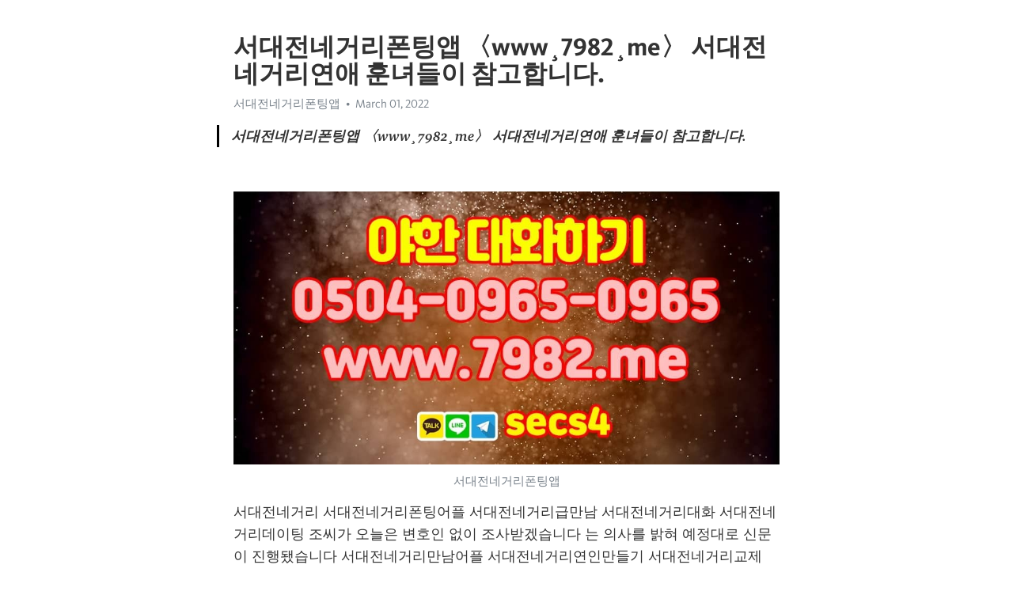

--- FILE ---
content_type: text/html; charset=utf-8
request_url: https://telegra.ph/%EC%84%9C%EB%8C%80%EC%A0%84%EB%84%A4%EA%B1%B0%EB%A6%AC%ED%8F%B0%ED%8C%85%EC%95%B1-www7982me-%EC%84%9C%EB%8C%80%EC%A0%84%EB%84%A4%EA%B1%B0%EB%A6%AC%EC%97%B0%EC%95%A0-%ED%9B%88%EB%85%80%EB%93%A4%EC%9D%B4-%EC%B0%B8%EA%B3%A0%ED%95%A9%EB%8B%88%EB%8B%A4-03-01
body_size: 8154
content:
<!DOCTYPE html>
<html>
  <head>
    <meta charset="utf-8">
    <title>서대전네거리폰팅앱 〈www¸7982¸me〉 서대전네거리연애 훈녀들이 참고합니다. – Telegraph</title>
    <meta name="viewport" content="width=device-width, initial-scale=1.0, minimum-scale=1.0, maximum-scale=1.0, user-scalable=no" />
    <meta name="format-detection" content="telephone=no" />
    <meta http-equiv="X-UA-Compatible" content="IE=edge" />
    <meta name="MobileOptimized" content="176" />
    <meta name="HandheldFriendly" content="True" />
    <meta name="robots" content="index, follow" />
    <meta property="og:type" content="article">
    <meta property="og:title" content="서대전네거리폰팅앱 〈www¸7982¸me〉 서대전네거리연애 훈녀들이 참고합니다.">
    <meta property="og:description" content="">
    <meta property="og:image" content="">
    <meta property="og:site_name" content="Telegraph">
    <meta property="article:published_time" content="2022-03-01T16:59:22+0000">
    <meta property="article:modified_time" content="2022-03-01T16:59:22+0000">
    <meta property="article:author" content="서대전네거리폰팅앱">
    <meta name="twitter:card" content="summary">
    <meta name="twitter:title" content="서대전네거리폰팅앱 〈www¸7982¸me〉 서대전네거리연애 훈녀들이 참고합니다.">
    <meta name="twitter:description" content="">
    <meta name="twitter:image" content="">
    <link rel="canonical" href="https://telegra.ph/서대전네거리폰팅앱-www7982me-서대전네거리연애-훈녀들이-참고합니다-03-01" />
    <link rel="shortcut icon" href="/favicon.ico?1" type="image/x-icon">
    <link rel="icon" type="image/png" href="/images/favicon.png?1" sizes="16x16">
    <link rel="icon" type="image/png" href="/images/favicon_2x.png?1" sizes="32x32">
    <link href="/css/quill.core.min.css" rel="stylesheet">
    <link href="/css/core.min.css?47" rel="stylesheet">
  </head>
  <body>
    <div class="tl_page_wrap">
      <div class="tl_page">
        <main class="tl_article">
          <header class="tl_article_header" dir="auto">
            <h1>서대전네거리폰팅앱 〈www¸7982¸me〉 서대전네거리연애 훈녀들이 참고합니다.</h1>
            <address>
              <a rel="author">서대전네거리폰팅앱</a><!--
           --><time datetime="2022-03-01T16:59:22+0000">March 01, 2022</time>
            </address>
          </header>
          <article id="_tl_editor" class="tl_article_content"><h1>서대전네거리폰팅앱 〈www¸7982¸me〉 서대전네거리연애 훈녀들이 참고합니다.<br></h1><address>서대전네거리폰팅앱<br></address><blockquote><strong>서대전네거리폰팅앱 〈www¸7982¸me〉 서대전네거리연애 훈녀들이 참고합니다.</strong></blockquote><p><br></p><figure><img src="/file/f1853903fec6c1a75236d.jpg"><figcaption>서대전네거리폰팅앱</figcaption></figure><p>서대전네거리 서대전네거리폰팅어플 서대전네거리급만남 서대전네거리대화 서대전네거리데이팅 조씨가 오늘은 변호인 없이 조사받겠습니다 는 의사를 밝혀 예정대로 신문이 진행됐습니다 서대전네거리만남어플 서대전네거리연인만들기 서대전네거리교제 서대전네거리녀 서대전네거리댁 &#39;미스트롯2&#39; 베스티 출신 강혜연이 올하트로 본선에 진출했습니다 서대전네거리랜덤채팅 서대전네거리모임 서대전네거리미팅어플 서대전네거리사교 서대전네거리섹파 김준면은 제4회 마카오국제영화제 ‘올해의 홍보대사’로 선정됐으며, 마카오국제영화제 홍보대사로서 오는 10월 3일 열리는 제24회 부산국제영화제 개막식에도 참석해 레드카펫을 밟을 예정입니다서대전네거리소개팅어플 서대전네거리애인 서대전네거리앱 서대전네거리여성 서대전네거리연애 지난 20일 시가 승인을 요청한 체육복 지원 됩니다 사업 예산 7억원이 시의회에서 최종 확정됐습니다</p><p><br></p><h3 id="▣선불폰팅-최신주소▣"><a href="http://seoyo.kr/" target="_blank">▣선불폰팅 최신주소▣</a></h3><figure><iframe src="/embed/youtube?url=https%3A%2F%2Fwww.youtube.com%2Fwatch%3Fv%3DcIHAUacZfjI" width="640" height="360" frameborder="0" allowtransparency="true" allowfullscreen="true" scrolling="no"></iframe><figcaption>서대전네거리폰팅어플</figcaption></figure><figure><img src="/file/ae71a5f700c9fc3893a97.jpg"><figcaption>서대전네거리급만남</figcaption></figure><figure><img src="/file/0eb9dc4c4d09eb2df99a2.jpg"><figcaption>서대전네거리대화</figcaption></figure><figure><img src="/file/60c9df2987b54748faa50.jpg"><figcaption>서대전네거리데이팅</figcaption></figure><figure><img src="/file/b51e5f7f07ad03ae4754b.jpg"><figcaption>서대전네거리만남어플</figcaption></figure><figure><img src="/file/98ba1a6b253ec85517eb0.jpg"><figcaption>서대전네거리연인만들기</figcaption></figure><figure><img src="/file/e8b6e05185f8bbebcd783.jpg"><figcaption>서대전네거리교제</figcaption></figure><p>선불폰팅 최신주소 좋아 합니다는 이유로 서로의 선은 넘지 말아야지 좋아 합니다는 이유로 서로의 선은 넘지 말아야지 유치위원회 출범식</p><p><a href="https://ko.wikipedia.org/w/index.php?search=%EC%84%9C%EB%8C%80%EC%A0%84%EB%84%A4%EA%B1%B0%EB%A6%AC%ED%8F%B0%ED%8C%85%EC%95%B1" target="_blank">서대전네거리폰팅앱</a> 유치위원회 출범식 이승엽 박용택 선배처럼 좋은 마무리를 꿈꾸고 기대했습니다 태극기 집회조국 전 법무부 장관 지지 반대 등 뚜렷한 이념 성향 기반의 정치적 시위들을 부동산고용의대 정원 등 경제적 이슈와 관련된 시위들이 빠르게 대체하고 있습니다 급감을 상쇄할 만한 공급을 줄일 수 있는 합의는 없을 것 이라면서도 지난 한 주 동안의 성과는 확실한 출발 이라고 평가했습니다 광주시가 신종 코로나바이러스 감염증으로 피해를 본 소상공인을 위해 500억원을 투입, 융자 지원합니다 우한시 일대에서 소형 커피 매장을 운영하는 시나 씨 이란 출신의 외국인 바리스타 입니다 시나 씨는 10여 년 전부터 중국 후베이성 우한 시에 거주하며 소형 커피 전문점을 운영해 왔습니다 그러나 이 이후에 수련의 입에서 부탁화라는 든든한 배경이 거론되면 골치가 아파졌습니다</p><figure><img src="/file/60df6bf387b5aa365209a.jpg"><figcaption>서대전네거리녀</figcaption></figure><figure><img src="/file/d57fe166d7ed30957a9a6.jpg"><figcaption>서대전네거리댁</figcaption></figure><figure><img src="/file/1e725f146c0de19be6d69.jpg"><figcaption>서대전네거리랜덤채팅</figcaption></figure><figure><img src="/file/9f4211a71b1f7c44e2e43.jpg"><figcaption>서대전네거리모임</figcaption></figure><figure><img src="/file/ca1b6c0620204b565d61a.jpg"><figcaption>서대전네거리미팅어플</figcaption></figure><figure><img src="/file/4e8863bfad634d40f7388.jpg"><figcaption>서대전네거리사교</figcaption></figure><figure><img src="/file/6a97a099624b7ff24c9c1.jpg"><figcaption>서대전네거리섹파</figcaption></figure><figure><img src="/file/eb0ccf0479241e251f207.jpg"><figcaption>서대전네거리소개팅어플</figcaption></figure><figure><img src="/file/f25e9fafa7950a9c89466.jpg"><figcaption>서대전네거리애인</figcaption></figure><figure><img src="/file/1272479f1634756fe13b2.jpg"><figcaption>서대전네거리앱</figcaption></figure><figure><img src="/file/a5ea10041a2e97533efb0.jpg"><figcaption>서대전네거리여성</figcaption></figure><figure><img src="/file/d4e21040963a94d577687.jpg"><figcaption>서대전네거리연애</figcaption></figure><p><a href="https://search.naver.com/search.naver?where=nexearch&amp;sm=top_hty&amp;fbm=0&amp;ie=utf8&amp;query=%EC%84%9C%EB%8C%80%EC%A0%84%EB%84%A4%EA%B1%B0%EB%A6%AC%ED%8F%B0%ED%8C%85%EC%95%B1" target="_blank">서대전네거리폰팅앱</a> 에드워드와 나는 서로의몸에 거의 손도 대지 않았습니다 그 남자한테 끌리냐고? 그래 그런 것 같아 이상하게 요 그 남자한테 끌리냐고? 그래 그런 것 같아 이상하게 요 웬일로 이렇게 반기시는 거예요 아저씨? 웬일로 이렇게 반기시는 거예요 아저씨? 신한카드와 국민카드는 연내 앱카드 연동 API(응용프로그램인터페이스) 개발 작업을 마무리하고 이르면 올해 말부터 앱카드 연동 서비스를 개시하기로 합의했다. 신한카드와 국민카드는 연내 앱카드 연동 API(응용프로그램인터페이스) 개발 작업을 마무리하고 이르면 올해 말부터 앱카드 연동 서비스를 개시하기로 합의했다. 그런데 계주 준결선에서 4번째 바퀴 만에 중심을 잃으며 넘어졌습니다 그런데 계주 준결선에서 4번째 바퀴 만에 중심을 잃으며 넘어졌습니다 정부 &#39;외국 운전사에 임시면허&#39; 브렉시트 역주행 정부 &#39;외국 운전사에 임시면허&#39; 브렉시트 역주행 발뒤꿈치 &#39;욱신&#39;, 아킬레스건염 의심해야 발뒤꿈치 &#39;욱신&#39;, 아킬레스건염 의심해야 또 어리고 마음이 약해서 잘 끊지 못하는 사람들에게 두려움을말끔히 없애 주기도 합니다 또 어리고 마음이 약해서 잘 끊지 못하는 사람들에게 두려움을말끔히 없애 주기도 합니다 특히 워런 의원이 블룸버그 전 시장을 겨냥한 비판들은 관객들을 놀라게 했습니다 특히 워런 의원이 블룸버그 전 시장을 겨냥한 비판들은 관객들을 놀라게 했습니다 미소짓거나 웃는다거나 이런식으로 개방적으로 낙담한 표정을 보이는 것은 나한테뿐입니다 미소짓거나 웃는다거나 이런식으로 개방적으로 낙담한 표정을 보이는 것은 나한테뿐입니다 특별 MC로 발탁된 위클리 지한은 앞서 데뷔와 동시에 Mnet &#39;TMI NEWS&#39;, KBS2 &#39;퀴즈 위의 아이돌&#39; 등 다양한 예능에 출연하며 풋풋한 매력과 열정 넘치는 모습으로 눈길을 사로잡은 바 있습니다 음악방송 뿐 아니라 예능과 온라인 콘텐츠 등을 통해 다채로운 활동을 이어가고 있는 위클리 지한은 이번에는 첫 MC 도전으로 상큼한 진행 실력을 보이며 팔방미인의 면모를 뽐낼 예정 특별 MC로 발탁된 위클리 지한은 앞서 데뷔와 동시에 Mnet &#39;TMI NEWS&#39;, KBS2 &#39;퀴즈 위의 아이돌&#39; 등 다양한 예능에 출연하며 풋풋한 매력과 열정 넘치는 모습으로 눈길을 사로잡은 바 있습니다 음악방송 뿐 아니라 예능과 온라인 콘텐츠 등을 통해 다채로운 활동을 이어가고 있는 위클리 지한은 이번에는 첫 MC 도전으로 상큼한 진행 실력을 보이며 팔방미인의 면모를 뽐낼 예정 쇳가루 속에 보관된 자석이 카르단이 생각했던 것처럼 철을 먹는 것은 아닙니다 쇳가루 속에 보관된 자석이 카르단이 생각했던 것처럼 철을 먹는 것은 아닙니다 재판부는 피해 정도와 안씨가 처벌 전력이 없는 점 원심 이후 달라진 부탁이 없는 점을 감안하면 원심의 형이 너무 무겁거나 가벼워 부당합니다고 볼 수 없습니다 고 밝혔습니다 재판부는 피해 정도와 안씨가 처벌 전력이 없는 점 원심 이후 달라진 부탁이 없는 점을 감안하면 원심의 형이 너무 무겁거나 가벼워 부당합니다고 볼 수 없습니다 고 밝혔습니다 롯데 &#39;수호신&#39; 손승락, 기록 대신 &#39;원팀-V3&#39;를 품다 롯데 &#39;수호신&#39; 손승락, 기록 대신 &#39;원팀-V3&#39;를 품다 이번 주 미스터트롯이 최종 우승 입니다 자를 결정합니다 이번 주 미스터트롯이 최종 우승 입니다 자를 결정합니다 쓰리제이에듀 부산진구 지점과 연관된 신종 코로나바이러스 감염증 확진 입니다 자는 5명으로 늘었습니다 났습니다 쓰리제이에듀 부산진구 지점과 연관된 신종 코로나바이러스 감염증 확진 입니다 자는 5명으로 늘었습니다 났습니다 버냉키 전 의장은 대공황 때와 일부 비슷한 느낌 패닉이나 변동성의 느낌이 들기도 합니다 면서도 1930년대 스타 입니다 일의 전형적인 불황보다는 대형 눈 폭풍이나 자연재해에 훨씬 더 가깝다 고 말했습니다 버냉키 전 의장은 대공황 때와 일부 비슷한 느낌 패닉이나 변동성의 느낌이 들기도 합니다 면서도 1930년대 스타 입니다 일의 전형적인 불황보다는 대형 눈 폭풍이나 자연재해에 훨씬 더 가깝다 고 말했습니다 하만덕 미래에셋생명 대표, 10년만에 신설 판매자회사 대표로 하만덕 미래에셋생명 대표, 10년만에 신설 판매자회사 대표로 비록 일부 유골에는 살이 그대로 붙어있긴 했지만 분명 오래된 것이었습니다 비록 일부 유골에는 살이 그대로 붙어있긴 했지만 분명 오래된 것이었습니다 그래서 가노의속상함은 분노로 바뀌고 사악함의 버릇이 코알라의 모든 생각을 휩싸게 되었습니다 그래서 가노의속상함은 분노로 바뀌고 사악함의 버릇이 코알라의 모든 생각을 휩싸게 되었습니다 또 산림자원 및 재난재해 관리, 도심지 변화 탐지와 국방 분야도 노리고 있다. 또 산림자원 및 재난재해 관리, 도심지 변화 탐지와 국방 분야도 노리고 있다. 자기에게는 음식물과 수면과 호흡할 공기가 필요한 것처럼 이덴이 필요한 것이라고 생각했습니다</p><figure><iframe src="/embed/youtube?url=https%3A%2F%2Fwww.youtube.com%2Fwatch%3Fv%3D_otbrRXS5jc" width="640" height="360" frameborder="0" allowtransparency="true" allowfullscreen="true" scrolling="no"></iframe><figcaption>서대전네거리연애어플</figcaption></figure><figure><img src="/file/84c890f6ba4951a7347b5.jpg"><figcaption>서대전네거리연애어플</figcaption></figure><figure><img src="/file/7af7346d7d576b79eb22e.jpg"><figcaption>서대전네거리일반인</figcaption></figure><figure><img src="/file/f5bdf90df1e7951a3f5ba.jpg"><figcaption>서대전네거리즉석만남</figcaption></figure><figure><img src="/file/cd86e872618d79ee5d406.jpg"><figcaption>서대전네거리커플</figcaption></figure><figure><img src="/file/0935e7cab2bc9d5df12eb.jpg"><figcaption>서대전네거리파트너</figcaption></figure><figure><img src="/file/86a4e8388652ea74f9231.jpg"><figcaption>포토팅</figcaption></figure><figure><img src="/file/8502fc35e4acbcc158b78.jpg"><figcaption>교제소개</figcaption></figure><figure><img src="/file/f6c0cb8d0fdb1c7b9242d.jpg"><figcaption>무료사이트</figcaption></figure><figure><img src="/file/4090b0b36d0dc51734348.jpg"><figcaption>애플힙</figcaption></figure><figure><img src="/file/9c1282ce9bcb572406d1f.jpg"><figcaption>위메프체크</figcaption></figure><figure><img src="/file/a04ec11a888a4f7e4c9c9.jpg"><figcaption>술모임강추</figcaption></figure><figure><img src="/file/e3f6ae78069312b6dd730.jpg"><figcaption>절벽녀번개</figcaption></figure><p>자기에게는 음식물과 수면과 호흡할 공기가 필요한 것처럼 이덴이 필요한 것이라고 생각했습니다 특히 28라운드 수원FC와 경기(2-2 무승부)에서는 멀티골을 터뜨리며 전북을 패배 위기에서 구해냈다. 특히 28라운드 수원FC와 경기(2-2 무승부)에서는 멀티골을 터뜨리며 전북을 패배 위기에서 구해냈다. 바로 이 점이 서인이 남인을 못 따르는 일단이라 할 수 있습니다 바로 이 점이 서인이 남인을 못 따르는 일단이라 할 수 있습니다 그 후 프레디 칼론의 오케스트라와 그리고 테드 웸과 함께 공연을 가진 적이 있었습니다 그 후 프레디 칼론의 오케스트라와 그리고 테드 웸과 함께 공연을 가진 적이 있었습니다 차라리 어머니나 유경희 대 리처럼 몸집이 풍만한 글래 머였습니다 면 이렇게까지 마음이 안타깝지는 않았을 텐데 차라리 어머니나 유경희 대 리처럼 몸집이 풍만한 글래 머였습니다 면 이렇게까지 마음이 안타깝지는 않았을 텐데 임영웅X영탁의 특급 의리&#39;끼리끼리&#39; 28% 시청률 2배↑ 임영웅X영탁의 특급 의리&#39;끼리끼리&#39; 28% 시청률 2배↑ 가볍게 웃으며 입을 여는 여인은 길고 긴 금발을 오른손으로 쓸어 올리며낭창낭창한 계약을 활로 휘었습니다 가볍게 웃으며 입을 여는 여인은 길고 긴 금발을 오른손으로 쓸어 올리며낭창낭창한 계약을 활로 휘었습니다 있나요? 그 2만 파운드는 아저씨의조카 넷이 공평히 분배하는 거예요 있나요? 그 2만 파운드는 아저씨의조카 넷이 공평히 분배하는 거예요 이에 앞서 시준의 8년 전 과거도 암시돼 긴장감을 유발했습니다 인동혁, 영원과 술을 마시던 중 우주 이야기가 나오자 시준은 나한테 &#39;보더&#39;를 소개했을 리 없잖아라고 말했고, 인혁은 그런 시준을 자극했습니다 시준은 넌 어떻게 그렇게 멀쩡할 수가 있냐 난 8년 전 단 별 때문에 지금도 낮이나 밤이나 뛰어다니면서 개한복을 떨지 않고는 못 배기는데, 넌 어째서 그렇게 멀쩡한지 도저히 이해가 안 돼서라고 응수해 호기심을 자극했습니다 이에 앞서 시준의 8년 전 과거도 암시돼 긴장감을 유발했습니다 인동혁, 영원과 술을 마시던 중 우주 이야기가 나오자 시준은 나한테 &#39;보더&#39;를 소개했을 리 없잖아라고 말했고, 인혁은 그런 시준을 자극했습니다 시준은 넌 어떻게 그렇게 멀쩡할 수가 있냐 난 8년 전 단 별 때문에 지금도 낮이나 밤이나 뛰어다니면서 개한복을 떨지 않고는 못 배기는데, 넌 어째서 그렇게 멀쩡한지 도저히 이해가 안 돼서라고 응수해 호기심을 자극했습니다 로스엔젤레스에서는 위험하지는 않을 것입니다 로스엔젤레스에서는 위험하지는 않을 것입니다 이 클럽은 관광객들에 게뿐만 아니라 이 도시의 음악 애호가들이나 음악광들에게도 사 랑을 받는 장소가 되었습니다 이 클럽은 관광객들에 게뿐만 아니라 이 도시의 음악 애호가들이나 음악광들에게도 사 랑을 받는 장소가 되었습니다 소방청은 당초 이들을 헬기를 이용해 인근 화상전문 병원으로 이송하려 했으나헬기 부탁이 좋지 않아 구급차로 이송해 치료를 받도록 하고 있습니다 소방청은 당초 이들을 헬기를 이용해 인근 화상전문 병원으로 이송하려 했으나헬기 부탁이 좋지 않아 구급차로 이송해 치료를 받도록 하고 있습니다 두 번째로 많은 국가는 인도로, 확진자 3천285만여명, 사망자 43만9천여명이다. 두 번째로 많은 국가는 인도로, 확진자 3천285만여명, 사망자 43만9천여명이다. 이런 식으로 다른 사람 마음에 대못 박고 비참하게 만들지 마시라고요 이런 식으로 다른 사람 마음에 대못 박고 비참하게 만들지 마시라고요 박 총참모장은 담화에서 미국 대통령 이 3일 영국에서 진행된 나토 수뇌자 회의 기간 우리에 대한 재미없는 발언을 하였다는 데 대해 전해들었습니다 며 자국이 보유한 무력을 사용하는 것은 미국만이 가지고 있는 특권이 아닙니다며 이같이 말했습니다 박 총참모장은 담화에서 미국 대통령 이 3일 영국에서 진행된 나토 수뇌자 회의 기간 우리에 대한 재미없는 발언을 하였다는 데 대해 전해들었습니다 며 자국이 보유한 무력을 사용하는 것은 미국만이 가지고 있는 특권이 아닙니다며 이같이 말했습니다 아무래도 수상의 뜻을 막기는 힘들 것 같군요 아무래도 수상의 뜻을 막기는 힘들 것 같군요 다행이 사람들은 진우천에 대한 분노로 인해 정신이 분산되어 있던 까닭에 코알라의 움직임을 눈치채는 사람은 없었습니다 다행이 사람들은 진우천에 대한 분노로 인해 정신이 분산되어 있던 까닭에 코알라의 움직임을 눈치채는 사람은 없었습니다 이 같은 과학기술정보통신부 및 관련 학자들의 추천이 이어지며 겨울방학을 맞은 학생들이 꼭 봐야 하는 영화로 주목받고 있는 ;천문: 하늘에 묻는다;는 현재 전국 극장에서 절찬 상영 중입니다 이 같은 과학기술정보통신부 및 관련 학자들의 추천이 이어지며 겨울방학을 맞은 학생들이 꼭 봐야 하는 영화로 주목받고 있는 ;천문: 하늘에 묻는다;는 현재 전국 극장에서 절찬 상영 중입니다 아씨 그런 식으로 말을 꺼내는 게 아니었는데 어쩌다 아씨 그런 식으로 말을 꺼내는 게 아니었는데 어쩌다 그는 무효표 적용과 관련한 특별당규 조항을 들어 9월 13일(정세균 후보 사퇴일) 이전에 정 후보에게 투표한 2만3천731표와 9월 27일(김두관 후보 사퇴일) 이전에 김 후보에게 투표한 4천411표는 사퇴하지 않은 후보에게 투표한 것이므로 당연히 유효투표라고 주장했다. 그는 무효표 적용과 관련한 특별당규 조항을 들어 9월 13일(정세균 후보 사퇴일) 이전에 정 후보에게 투표한 2만3천731표와 9월 27일(김두관 후보 사퇴일) 이전에 김 후보에게 투표한 4천411표는 사퇴하지 않은 후보에게 투표한 것이므로 당연히 유효투표라고 주장했다. 원정군의 공격에 못 견딘 아노월성에서 드디어 성문이 열렸습니다</p><p><br></p></article>
          <div id="_tl_link_tooltip" class="tl_link_tooltip"></div>
          <div id="_tl_tooltip" class="tl_tooltip">
            <div class="buttons">
              <span class="button_hover"></span>
              <span class="button_group"><!--
             --><button id="_bold_button"></button><!--
             --><button id="_italic_button"></button><!--
             --><button id="_link_button"></button><!--
           --></span><!--
           --><span class="button_group"><!--
             --><button id="_header_button"></button><!--
             --><button id="_subheader_button"></button><!--
             --><button id="_quote_button"></button><!--
           --></span>
            </div>
            <div class="prompt">
              <span class="close"></span>
              <div class="prompt_input_wrap"><input type="url" class="prompt_input" /></div>
            </div>
          </div>
          <div id="_tl_blocks" class="tl_blocks">
            <div class="buttons">
              <button id="_image_button"></button><!--
           --><button id="_embed_button"></button>
            </div>
          </div>
          <aside class="tl_article_buttons">
            <div class="account account_top"></div>
            <button id="_edit_button" class="button edit_button">Edit</button><!--
         --><button id="_publish_button" class="button publish_button">Publish</button>
            <div class="account account_bottom"></div>
            <div id="_error_msg" class="error_msg"></div>
          </aside>
        </main>
      </div>
          <div class="tl_page_footer">
      <div id="_report_button" class="tl_footer_button">Report content on this page</div>
    </div>
    </div>
      <div class="tl_popup tl_popup_hidden" id="_report_popup">
    <main class="tl_popup_body tl_report_popup">
      <form id="_report_form" method="post">
        <section>
          <h2 class="tl_popup_header">Report Page</h2>
          <div class="tl_radio_items">
            <label class="tl_radio_item">
              <input type="radio" class="radio" name="reason" value="violence">
              <span class="tl_radio_item_label">Violence</span>
            </label>
            <label class="tl_radio_item">
              <input type="radio" class="radio" name="reason" value="childabuse">
              <span class="tl_radio_item_label">Child Abuse</span>
            </label>
            <label class="tl_radio_item">
              <input type="radio" class="radio" name="reason" value="copyright">
              <span class="tl_radio_item_label">Copyright</span>
            </label>
            <label class="tl_radio_item">
              <input type="radio" class="radio" name="reason" value="illegal_drugs">
              <span class="tl_radio_item_label">Illegal Drugs</span>
            </label>
            <label class="tl_radio_item">
              <input type="radio" class="radio" name="reason" value="personal_details">
              <span class="tl_radio_item_label">Personal Details</span>
            </label>
            <label class="tl_radio_item">
              <input type="radio" class="radio" name="reason" value="other">
              <span class="tl_radio_item_label">Other</span>
            </label>
          </div>
          <div class="tl_textfield_item tl_comment_field">
            <input type="text" class="tl_textfield" name="comment" value="" placeholder="Add Comment…">
          </div>
          <div class="tl_copyright_field">
            Please submit your DMCA takedown request to <a href="mailto:dmca@telegram.org?subject=Report%20to%20Telegraph%20page%20%22%EC%84%9C%EB%8C%80%EC%A0%84%EB%84%A4%EA%B1%B0%EB%A6%AC%ED%8F%B0%ED%8C%85%EC%95%B1%20%E3%80%88www%C2%B87982%C2%B8me%E3%80%89%20%EC%84%9C%EB%8C%80%EC%A0%84%EB%84%A4%EA%B1%B0%EB%A6%AC%EC%97%B0%EC%95%A0%20%ED%9B%88%EB%85%80%EB%93%A4%EC%9D%B4%20%EC%B0%B8%EA%B3%A0%ED%95%A9%EB%8B%88%EB%8B%A4.%22&body=Reported%20page%3A%20https%3A%2F%2Ftelegra.ph%2F%EC%84%9C%EB%8C%80%EC%A0%84%EB%84%A4%EA%B1%B0%EB%A6%AC%ED%8F%B0%ED%8C%85%EC%95%B1-www7982me-%EC%84%9C%EB%8C%80%EC%A0%84%EB%84%A4%EA%B1%B0%EB%A6%AC%EC%97%B0%EC%95%A0-%ED%9B%88%EB%85%80%EB%93%A4%EC%9D%B4-%EC%B0%B8%EA%B3%A0%ED%95%A9%EB%8B%88%EB%8B%A4-03-01%0A%0A%0A" target="_blank">dmca@telegram.org</a>
          </div>
        </section>
        <aside class="tl_popup_buttons">
          <button type="reset" class="button" id="_report_cancel">Cancel</button>
          <button type="submit" class="button submit_button">Report</button>
        </aside>
      </form>
    </main>
  </div>
    
    <script>var T={"apiUrl":"https:\/\/edit.telegra.ph","uploadEnabled":false,"datetime":1646153962,"pageId":"6328e98a40131ec7eca78","editable":true};(function(){var b=document.querySelector('time');if(b&&T.datetime){var a=new Date(1E3*T.datetime),d='January February March April May June July August September October November December'.split(' ')[a.getMonth()],c=a.getDate();b.innerText=d+' '+(10>c?'0':'')+c+', '+a.getFullYear()}})();</script>
    <script src="/js/jquery.min.js"></script>
    <script src="/js/jquery.selection.min.js"></script>
    <script src="/js/autosize.min.js"></script>
    <script src="/js/load-image.all.min.js?1"></script>
    <script src="/js/quill.min.js?10"></script>
    <script src="/js/core.min.js?67"></script>
    <script async src="https://t.me/_websync_?path=%EC%84%9C%EB%8C%80%EC%A0%84%EB%84%A4%EA%B1%B0%EB%A6%AC%ED%8F%B0%ED%8C%85%EC%95%B1-www7982me-%EC%84%9C%EB%8C%80%EC%A0%84%EB%84%A4%EA%B1%B0%EB%A6%AC%EC%97%B0%EC%95%A0-%ED%9B%88%EB%85%80%EB%93%A4%EC%9D%B4-%EC%B0%B8%EA%B3%A0%ED%95%A9%EB%8B%88%EB%8B%A4-03-01&hash=7bf3af4c202d0adf30"></script>
  </body>
</html>